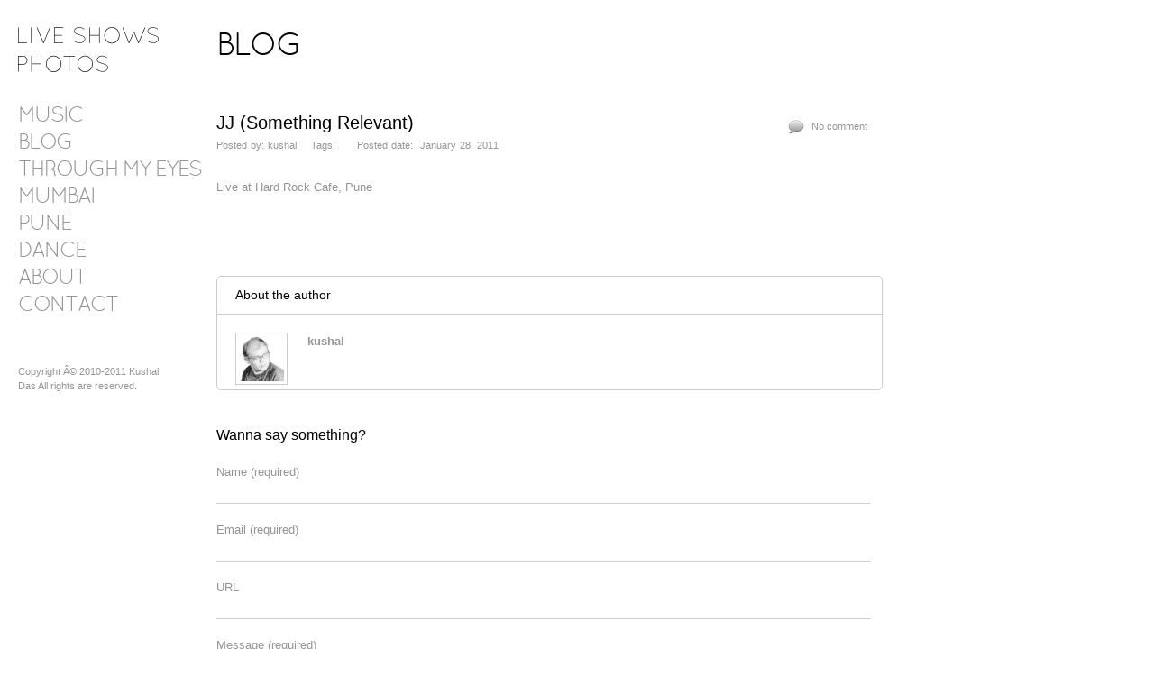

--- FILE ---
content_type: text/html; charset=UTF-8
request_url: http://liveshowsphotos.com/2011/01/28/jj-something-relevant/
body_size: 7445
content:
<!DOCTYPE html>
<html lang="en-US">
<head>
<meta charset="UTF-8" />
<title>JJ (Something Relevant) &lsaquo; Live Shows Photos , Music and Concert Photography</title>
<link rel="profile" href="http://gmpg.org/xfn/11" />
<link rel="stylesheet" type="text/css" media="all" href="http://liveshowsphotos.com/wp-content/themes/Kin/style.css" />
<link rel="pingback" href="http://liveshowsphotos.com/xmlrpc.php" />
<meta name='robots' content='max-image-preview:large' />
<link rel="alternate" type="application/rss+xml" title="Live Shows Photos , Music and Concert Photography &raquo; JJ (Something Relevant) Comments Feed" href="http://liveshowsphotos.com/2011/01/28/jj-something-relevant/feed/" />
<link rel="alternate" title="oEmbed (JSON)" type="application/json+oembed" href="http://liveshowsphotos.com/wp-json/oembed/1.0/embed?url=http%3A%2F%2Fliveshowsphotos.com%2F2011%2F01%2F28%2Fjj-something-relevant%2F" />
<link rel="alternate" title="oEmbed (XML)" type="text/xml+oembed" href="http://liveshowsphotos.com/wp-json/oembed/1.0/embed?url=http%3A%2F%2Fliveshowsphotos.com%2F2011%2F01%2F28%2Fjj-something-relevant%2F&#038;format=xml" />
<style id='wp-img-auto-sizes-contain-inline-css' type='text/css'>
img:is([sizes=auto i],[sizes^="auto," i]){contain-intrinsic-size:3000px 1500px}
/*# sourceURL=wp-img-auto-sizes-contain-inline-css */
</style>
<style id='wp-emoji-styles-inline-css' type='text/css'>

	img.wp-smiley, img.emoji {
		display: inline !important;
		border: none !important;
		box-shadow: none !important;
		height: 1em !important;
		width: 1em !important;
		margin: 0 0.07em !important;
		vertical-align: -0.1em !important;
		background: none !important;
		padding: 0 !important;
	}
/*# sourceURL=wp-emoji-styles-inline-css */
</style>
<style id='wp-block-library-inline-css' type='text/css'>
:root{--wp-block-synced-color:#7a00df;--wp-block-synced-color--rgb:122,0,223;--wp-bound-block-color:var(--wp-block-synced-color);--wp-editor-canvas-background:#ddd;--wp-admin-theme-color:#007cba;--wp-admin-theme-color--rgb:0,124,186;--wp-admin-theme-color-darker-10:#006ba1;--wp-admin-theme-color-darker-10--rgb:0,107,160.5;--wp-admin-theme-color-darker-20:#005a87;--wp-admin-theme-color-darker-20--rgb:0,90,135;--wp-admin-border-width-focus:2px}@media (min-resolution:192dpi){:root{--wp-admin-border-width-focus:1.5px}}.wp-element-button{cursor:pointer}:root .has-very-light-gray-background-color{background-color:#eee}:root .has-very-dark-gray-background-color{background-color:#313131}:root .has-very-light-gray-color{color:#eee}:root .has-very-dark-gray-color{color:#313131}:root .has-vivid-green-cyan-to-vivid-cyan-blue-gradient-background{background:linear-gradient(135deg,#00d084,#0693e3)}:root .has-purple-crush-gradient-background{background:linear-gradient(135deg,#34e2e4,#4721fb 50%,#ab1dfe)}:root .has-hazy-dawn-gradient-background{background:linear-gradient(135deg,#faaca8,#dad0ec)}:root .has-subdued-olive-gradient-background{background:linear-gradient(135deg,#fafae1,#67a671)}:root .has-atomic-cream-gradient-background{background:linear-gradient(135deg,#fdd79a,#004a59)}:root .has-nightshade-gradient-background{background:linear-gradient(135deg,#330968,#31cdcf)}:root .has-midnight-gradient-background{background:linear-gradient(135deg,#020381,#2874fc)}:root{--wp--preset--font-size--normal:16px;--wp--preset--font-size--huge:42px}.has-regular-font-size{font-size:1em}.has-larger-font-size{font-size:2.625em}.has-normal-font-size{font-size:var(--wp--preset--font-size--normal)}.has-huge-font-size{font-size:var(--wp--preset--font-size--huge)}.has-text-align-center{text-align:center}.has-text-align-left{text-align:left}.has-text-align-right{text-align:right}.has-fit-text{white-space:nowrap!important}#end-resizable-editor-section{display:none}.aligncenter{clear:both}.items-justified-left{justify-content:flex-start}.items-justified-center{justify-content:center}.items-justified-right{justify-content:flex-end}.items-justified-space-between{justify-content:space-between}.screen-reader-text{border:0;clip-path:inset(50%);height:1px;margin:-1px;overflow:hidden;padding:0;position:absolute;width:1px;word-wrap:normal!important}.screen-reader-text:focus{background-color:#ddd;clip-path:none;color:#444;display:block;font-size:1em;height:auto;left:5px;line-height:normal;padding:15px 23px 14px;text-decoration:none;top:5px;width:auto;z-index:100000}html :where(.has-border-color){border-style:solid}html :where([style*=border-top-color]){border-top-style:solid}html :where([style*=border-right-color]){border-right-style:solid}html :where([style*=border-bottom-color]){border-bottom-style:solid}html :where([style*=border-left-color]){border-left-style:solid}html :where([style*=border-width]){border-style:solid}html :where([style*=border-top-width]){border-top-style:solid}html :where([style*=border-right-width]){border-right-style:solid}html :where([style*=border-bottom-width]){border-bottom-style:solid}html :where([style*=border-left-width]){border-left-style:solid}html :where(img[class*=wp-image-]){height:auto;max-width:100%}:where(figure){margin:0 0 1em}html :where(.is-position-sticky){--wp-admin--admin-bar--position-offset:var(--wp-admin--admin-bar--height,0px)}@media screen and (max-width:600px){html :where(.is-position-sticky){--wp-admin--admin-bar--position-offset:0px}}

/*# sourceURL=wp-block-library-inline-css */
</style><style id='global-styles-inline-css' type='text/css'>
:root{--wp--preset--aspect-ratio--square: 1;--wp--preset--aspect-ratio--4-3: 4/3;--wp--preset--aspect-ratio--3-4: 3/4;--wp--preset--aspect-ratio--3-2: 3/2;--wp--preset--aspect-ratio--2-3: 2/3;--wp--preset--aspect-ratio--16-9: 16/9;--wp--preset--aspect-ratio--9-16: 9/16;--wp--preset--color--black: #000000;--wp--preset--color--cyan-bluish-gray: #abb8c3;--wp--preset--color--white: #ffffff;--wp--preset--color--pale-pink: #f78da7;--wp--preset--color--vivid-red: #cf2e2e;--wp--preset--color--luminous-vivid-orange: #ff6900;--wp--preset--color--luminous-vivid-amber: #fcb900;--wp--preset--color--light-green-cyan: #7bdcb5;--wp--preset--color--vivid-green-cyan: #00d084;--wp--preset--color--pale-cyan-blue: #8ed1fc;--wp--preset--color--vivid-cyan-blue: #0693e3;--wp--preset--color--vivid-purple: #9b51e0;--wp--preset--gradient--vivid-cyan-blue-to-vivid-purple: linear-gradient(135deg,rgb(6,147,227) 0%,rgb(155,81,224) 100%);--wp--preset--gradient--light-green-cyan-to-vivid-green-cyan: linear-gradient(135deg,rgb(122,220,180) 0%,rgb(0,208,130) 100%);--wp--preset--gradient--luminous-vivid-amber-to-luminous-vivid-orange: linear-gradient(135deg,rgb(252,185,0) 0%,rgb(255,105,0) 100%);--wp--preset--gradient--luminous-vivid-orange-to-vivid-red: linear-gradient(135deg,rgb(255,105,0) 0%,rgb(207,46,46) 100%);--wp--preset--gradient--very-light-gray-to-cyan-bluish-gray: linear-gradient(135deg,rgb(238,238,238) 0%,rgb(169,184,195) 100%);--wp--preset--gradient--cool-to-warm-spectrum: linear-gradient(135deg,rgb(74,234,220) 0%,rgb(151,120,209) 20%,rgb(207,42,186) 40%,rgb(238,44,130) 60%,rgb(251,105,98) 80%,rgb(254,248,76) 100%);--wp--preset--gradient--blush-light-purple: linear-gradient(135deg,rgb(255,206,236) 0%,rgb(152,150,240) 100%);--wp--preset--gradient--blush-bordeaux: linear-gradient(135deg,rgb(254,205,165) 0%,rgb(254,45,45) 50%,rgb(107,0,62) 100%);--wp--preset--gradient--luminous-dusk: linear-gradient(135deg,rgb(255,203,112) 0%,rgb(199,81,192) 50%,rgb(65,88,208) 100%);--wp--preset--gradient--pale-ocean: linear-gradient(135deg,rgb(255,245,203) 0%,rgb(182,227,212) 50%,rgb(51,167,181) 100%);--wp--preset--gradient--electric-grass: linear-gradient(135deg,rgb(202,248,128) 0%,rgb(113,206,126) 100%);--wp--preset--gradient--midnight: linear-gradient(135deg,rgb(2,3,129) 0%,rgb(40,116,252) 100%);--wp--preset--font-size--small: 13px;--wp--preset--font-size--medium: 20px;--wp--preset--font-size--large: 36px;--wp--preset--font-size--x-large: 42px;--wp--preset--spacing--20: 0.44rem;--wp--preset--spacing--30: 0.67rem;--wp--preset--spacing--40: 1rem;--wp--preset--spacing--50: 1.5rem;--wp--preset--spacing--60: 2.25rem;--wp--preset--spacing--70: 3.38rem;--wp--preset--spacing--80: 5.06rem;--wp--preset--shadow--natural: 6px 6px 9px rgba(0, 0, 0, 0.2);--wp--preset--shadow--deep: 12px 12px 50px rgba(0, 0, 0, 0.4);--wp--preset--shadow--sharp: 6px 6px 0px rgba(0, 0, 0, 0.2);--wp--preset--shadow--outlined: 6px 6px 0px -3px rgb(255, 255, 255), 6px 6px rgb(0, 0, 0);--wp--preset--shadow--crisp: 6px 6px 0px rgb(0, 0, 0);}:where(.is-layout-flex){gap: 0.5em;}:where(.is-layout-grid){gap: 0.5em;}body .is-layout-flex{display: flex;}.is-layout-flex{flex-wrap: wrap;align-items: center;}.is-layout-flex > :is(*, div){margin: 0;}body .is-layout-grid{display: grid;}.is-layout-grid > :is(*, div){margin: 0;}:where(.wp-block-columns.is-layout-flex){gap: 2em;}:where(.wp-block-columns.is-layout-grid){gap: 2em;}:where(.wp-block-post-template.is-layout-flex){gap: 1.25em;}:where(.wp-block-post-template.is-layout-grid){gap: 1.25em;}.has-black-color{color: var(--wp--preset--color--black) !important;}.has-cyan-bluish-gray-color{color: var(--wp--preset--color--cyan-bluish-gray) !important;}.has-white-color{color: var(--wp--preset--color--white) !important;}.has-pale-pink-color{color: var(--wp--preset--color--pale-pink) !important;}.has-vivid-red-color{color: var(--wp--preset--color--vivid-red) !important;}.has-luminous-vivid-orange-color{color: var(--wp--preset--color--luminous-vivid-orange) !important;}.has-luminous-vivid-amber-color{color: var(--wp--preset--color--luminous-vivid-amber) !important;}.has-light-green-cyan-color{color: var(--wp--preset--color--light-green-cyan) !important;}.has-vivid-green-cyan-color{color: var(--wp--preset--color--vivid-green-cyan) !important;}.has-pale-cyan-blue-color{color: var(--wp--preset--color--pale-cyan-blue) !important;}.has-vivid-cyan-blue-color{color: var(--wp--preset--color--vivid-cyan-blue) !important;}.has-vivid-purple-color{color: var(--wp--preset--color--vivid-purple) !important;}.has-black-background-color{background-color: var(--wp--preset--color--black) !important;}.has-cyan-bluish-gray-background-color{background-color: var(--wp--preset--color--cyan-bluish-gray) !important;}.has-white-background-color{background-color: var(--wp--preset--color--white) !important;}.has-pale-pink-background-color{background-color: var(--wp--preset--color--pale-pink) !important;}.has-vivid-red-background-color{background-color: var(--wp--preset--color--vivid-red) !important;}.has-luminous-vivid-orange-background-color{background-color: var(--wp--preset--color--luminous-vivid-orange) !important;}.has-luminous-vivid-amber-background-color{background-color: var(--wp--preset--color--luminous-vivid-amber) !important;}.has-light-green-cyan-background-color{background-color: var(--wp--preset--color--light-green-cyan) !important;}.has-vivid-green-cyan-background-color{background-color: var(--wp--preset--color--vivid-green-cyan) !important;}.has-pale-cyan-blue-background-color{background-color: var(--wp--preset--color--pale-cyan-blue) !important;}.has-vivid-cyan-blue-background-color{background-color: var(--wp--preset--color--vivid-cyan-blue) !important;}.has-vivid-purple-background-color{background-color: var(--wp--preset--color--vivid-purple) !important;}.has-black-border-color{border-color: var(--wp--preset--color--black) !important;}.has-cyan-bluish-gray-border-color{border-color: var(--wp--preset--color--cyan-bluish-gray) !important;}.has-white-border-color{border-color: var(--wp--preset--color--white) !important;}.has-pale-pink-border-color{border-color: var(--wp--preset--color--pale-pink) !important;}.has-vivid-red-border-color{border-color: var(--wp--preset--color--vivid-red) !important;}.has-luminous-vivid-orange-border-color{border-color: var(--wp--preset--color--luminous-vivid-orange) !important;}.has-luminous-vivid-amber-border-color{border-color: var(--wp--preset--color--luminous-vivid-amber) !important;}.has-light-green-cyan-border-color{border-color: var(--wp--preset--color--light-green-cyan) !important;}.has-vivid-green-cyan-border-color{border-color: var(--wp--preset--color--vivid-green-cyan) !important;}.has-pale-cyan-blue-border-color{border-color: var(--wp--preset--color--pale-cyan-blue) !important;}.has-vivid-cyan-blue-border-color{border-color: var(--wp--preset--color--vivid-cyan-blue) !important;}.has-vivid-purple-border-color{border-color: var(--wp--preset--color--vivid-purple) !important;}.has-vivid-cyan-blue-to-vivid-purple-gradient-background{background: var(--wp--preset--gradient--vivid-cyan-blue-to-vivid-purple) !important;}.has-light-green-cyan-to-vivid-green-cyan-gradient-background{background: var(--wp--preset--gradient--light-green-cyan-to-vivid-green-cyan) !important;}.has-luminous-vivid-amber-to-luminous-vivid-orange-gradient-background{background: var(--wp--preset--gradient--luminous-vivid-amber-to-luminous-vivid-orange) !important;}.has-luminous-vivid-orange-to-vivid-red-gradient-background{background: var(--wp--preset--gradient--luminous-vivid-orange-to-vivid-red) !important;}.has-very-light-gray-to-cyan-bluish-gray-gradient-background{background: var(--wp--preset--gradient--very-light-gray-to-cyan-bluish-gray) !important;}.has-cool-to-warm-spectrum-gradient-background{background: var(--wp--preset--gradient--cool-to-warm-spectrum) !important;}.has-blush-light-purple-gradient-background{background: var(--wp--preset--gradient--blush-light-purple) !important;}.has-blush-bordeaux-gradient-background{background: var(--wp--preset--gradient--blush-bordeaux) !important;}.has-luminous-dusk-gradient-background{background: var(--wp--preset--gradient--luminous-dusk) !important;}.has-pale-ocean-gradient-background{background: var(--wp--preset--gradient--pale-ocean) !important;}.has-electric-grass-gradient-background{background: var(--wp--preset--gradient--electric-grass) !important;}.has-midnight-gradient-background{background: var(--wp--preset--gradient--midnight) !important;}.has-small-font-size{font-size: var(--wp--preset--font-size--small) !important;}.has-medium-font-size{font-size: var(--wp--preset--font-size--medium) !important;}.has-large-font-size{font-size: var(--wp--preset--font-size--large) !important;}.has-x-large-font-size{font-size: var(--wp--preset--font-size--x-large) !important;}
/*# sourceURL=global-styles-inline-css */
</style>

<style id='classic-theme-styles-inline-css' type='text/css'>
/*! This file is auto-generated */
.wp-block-button__link{color:#fff;background-color:#32373c;border-radius:9999px;box-shadow:none;text-decoration:none;padding:calc(.667em + 2px) calc(1.333em + 2px);font-size:1.125em}.wp-block-file__button{background:#32373c;color:#fff;text-decoration:none}
/*# sourceURL=/wp-includes/css/classic-themes.min.css */
</style>
<link rel="https://api.w.org/" href="http://liveshowsphotos.com/wp-json/" /><link rel="alternate" title="JSON" type="application/json" href="http://liveshowsphotos.com/wp-json/wp/v2/posts/53" /><link rel="EditURI" type="application/rsd+xml" title="RSD" href="http://liveshowsphotos.com/xmlrpc.php?rsd" />
<meta name="generator" content="WordPress 6.9" />
<link rel="canonical" href="http://liveshowsphotos.com/2011/01/28/jj-something-relevant/" />
<link rel='shortlink' href='http://liveshowsphotos.com/?p=53' />
<script type="text/javascript">var plugindir = "http://liveshowsphotos.com/wp-content/plugins/camera-slideshow/";</script><style>.camera_caption{color:#ffffff;}.camera_caption>div{background:#000000;background:rgba(0,0,0, 0.8);}.camera_prevThumbs,.camera_nextThumbs,.camera_prev,.camera_next,.camera_commands,.camera_thumbs_cont,.camera_pag_ul li{background: #d8d8d8;background: rgba(216,216,216, 0.85);}.camera_wrap .camera_pag .camera_pag_ul li.cameracurrent>span{background:#434648;}.camera_pag_ul li img{border-color:#e6e6e6;}.camera_pag_ul .thumb_arrow{border-top-color:#e6e6e6;}/*Camera additional styles*/</style>

<!-- Template stylesheet -->
<link rel="stylesheet" href="http://liveshowsphotos.com/wp-content/themes/Kin/css/screen.css" type="text/css" media="all"/>



<link rel="stylesheet" href="http://liveshowsphotos.com/wp-content/themes/Kin/css/skins/white.css" type="text/css" media="all"/>
<link rel="stylesheet" type="text/css" href="http://liveshowsphotos.com/wp-content/themes/Kin/js/fancybox/jquery.fancybox-1.3.0.css" media="screen"/>

<!--[if IE]>
<link rel="stylesheet" href="http://liveshowsphotos.com/wp-content/themes/Kin/css/ie.css" type="text/css" media="all"/>
<![endif]-->

<!--[if IE 7]>
<link rel="stylesheet" href="http://liveshowsphotos.com/wp-content/themes/Kin/css/ie7.css" type="text/css" media="all"/>
<![endif]-->

<!-- Jquery and plugins -->
<script type="text/javascript" src="http://liveshowsphotos.com/wp-content/themes/Kin/js/jquery.js"></script>
<script type="text/javascript" src="http://liveshowsphotos.com/wp-content/themes/Kin/js/jquery.ui.js"></script>
<script type="text/javascript" src="http://liveshowsphotos.com/wp-content/themes/Kin/js/fancybox/jquery.fancybox-1.3.0.js"></script>
<script type="text/javascript" src="http://liveshowsphotos.com/wp-content/themes/Kin/js/jquery.validate.js"></script>
<script type="text/javascript" src="http://liveshowsphotos.com/wp-content/themes/Kin/js/custom.js"></script>

</head>



<body class="wp-singular post-template-default single single-post postid-53 single-format-standard wp-theme-Kin">

		<input type="hidden" id="kin_gallery_auto_scroll" name="kin_gallery_auto_scroll" value="1"/>
	
		
	<input type="hidden" id="slider_speed" name="slider_speed" value="10"/>

	<!-- Begin template wrapper -->
	<div id="wrapper">
	
		<div id="menu_wrapper">
		
			<!-- Begin logo -->
					
						
			<a id="custom_logo" href="http://liveshowsphotos.com"><img src="http://liveshowsphotos.com/images/liveshowsphotos5.png" alt=""/></a>
			
						
			<!-- End logo -->
		
		    <!-- Begin main nav -->
		    <div class="menu-sidemenu-container"><ul id="main_menu" class="nav"><li id="menu-item-12" class="menu-item menu-item-type-taxonomy menu-item-object-category current-post-ancestor current-menu-parent current-post-parent menu-item-12"><a href="http://liveshowsphotos.com/category/music/">Music</a></li>
<li id="menu-item-111" class="menu-item menu-item-type-post_type menu-item-object-page menu-item-111"><a href="http://liveshowsphotos.com/blog/">Blog</a></li>
<li id="menu-item-128" class="menu-item menu-item-type-post_type menu-item-object-page menu-item-128"><a href="http://liveshowsphotos.com/through-my-eyes/">Through my eyes</a></li>
<li id="menu-item-11" class="menu-item menu-item-type-taxonomy menu-item-object-category menu-item-11"><a href="http://liveshowsphotos.com/category/mumbai/">Mumbai</a></li>
<li id="menu-item-13" class="menu-item menu-item-type-taxonomy menu-item-object-category current-post-ancestor current-menu-parent current-post-parent menu-item-13"><a href="http://liveshowsphotos.com/category/pune/">Pune</a></li>
<li id="menu-item-10" class="menu-item menu-item-type-taxonomy menu-item-object-category menu-item-10"><a href="http://liveshowsphotos.com/category/dance/">Dance</a></li>
<li id="menu-item-9" class="menu-item menu-item-type-post_type menu-item-object-page menu-item-9"><a href="http://liveshowsphotos.com/about/">About</a></li>
<li id="menu-item-29" class="menu-item menu-item-type-post_type menu-item-object-page menu-item-29"><a href="http://liveshowsphotos.com/contact/">Contact</a></li>
</ul></div>		    <!-- End main nav -->
		    
		    <br class="clear"/>
		    
		    <div id="copyright">
				Copyright Â© 2010-2011 Kushal Das
All rights are reserved.
			</div>
                    <div id="copyright">
                    <iframe src="http://www.facebook.com/plugins/like.php?href=http%3A%2F%2Fwww.facebook.com%2F%23%21%2Fpages%2FLiveshowsphotos%2F123587684378929&amp;layout=button_count&amp;show_faces=true&amp;width=40&amp;action=like&amp;font&amp;colorscheme=light&amp;height=21" scrolling="no" frameborder="0" style="border:none; overflow:hidden; width:90px; height:21px;" allowTransparency="true"></iframe>
                    </div>
		</div>

<script>
$('ul#main_menu li.menu-item-110').addClass('current_page_item');
</script>

		<!-- Begin content -->
		<div id="page_content_wrapper">
		
			<div class="inner">
			
				<h1>Blog</h1><br/><br/>
				
				
						<!-- Begin each blog post -->
						<div class="post_wrapper">
							
							<div class="post_header">
								<div class="left">
									<h2 class="cufon">
										<a href="http://liveshowsphotos.com/2011/01/28/jj-something-relevant/" title="JJ (Something Relevant)">
											JJ (Something Relevant)									
										</a>
									</h2>
									<div class="post_detail">
										Posted by:&nbsp;kushal&nbsp;&nbsp;&nbsp;
										Tags:&nbsp;
										&nbsp;&nbsp;&nbsp;
										Posted date:&nbsp;
										January 28, 2011 									</div>								
								</div>
								<div class="post_comment">
									<img src="http://liveshowsphotos.com/wp-content/themes/Kin/images/comments.png" class="mid_align" alt=""/>
									No comment						
								</div>
							</div>
							<br class="clear"/><br/>
						
							<p>Live at Hard Rock Cafe, Pune</p>
							
						</div>
						<!-- End each blog post -->
						
						
						<br class="clear"/>
							
						<div id="about_the_author">
							<div class="header">
								<span>About the author</span>
							</div>
							<div class="thumb"><img alt='' src='https://secure.gravatar.com/avatar/6e2c2e630a01f7ed5e796cd16f522365c8e6fcc828969a666e0e9bbe282e69af?s=50&#038;d=mm&#038;r=g' srcset='https://secure.gravatar.com/avatar/6e2c2e630a01f7ed5e796cd16f522365c8e6fcc828969a666e0e9bbe282e69af?s=100&#038;d=mm&#038;r=g 2x' class='avatar avatar-50 photo' height='50' width='50' decoding='async'/></div>
							<div class="description">
								<strong>kushal</strong><br/>
															</div>
						</div>
						
						<br class="clear"/><br/><br/>


						  




 

		<div id="respond">
			
	
					<!-- Start of form --> 
					<form action="http://liveshowsphotos.com/wp-comments-post.php" method="post" id="commentform" class="comment_form"> 
					<fieldset> 

			
			
						<h5 class="cufon">Wanna say something?</h5>
						
												<br/>
						<p> 
							<label for="author"> 
								Name <span class="small">(required)</span> 
							</label> 
							<br /> 
							<input class="round m input" name="author" type="text" id="author" value="" tabindex="1" style="width:97%" /> 
						</p> 
						<br/>
						<p> 
							<label for="email"> 
								Email <span class="small">(required)</span> 
							</label> 
							<br /> 
							<input class="round m input" name="email" type="text" id="email" value="" tabindex="2" style="width:97%" /> 
						</p> 
						<br/>
						<p> 
							<label for="url"> 
								URL
							</label> 
							<br /> 
							<input class="round m input" name="url" type="text" id="url" value="" tabindex="3" style="width:97%" /> 
						</p> 
						<br/>

									
						<p> 
							<label for="comment"> 
								Message <span class="small">(required)</span> 
							</label> 
							<br /> 
							<textarea name="comment" cols="40" rows="7" id="comment" tabindex="4" style="width:97%"></textarea> 
						</p> 
						<br /> 
						<p> 
							<input name="submit" type="submit" id="submit" value="submit" tabindex="5" />&nbsp;
							<a rel="nofollow" id="cancel-comment-reply-link" href="/2011/01/28/jj-something-relevant/#respond" style="display:none;">Cancel Reply</a> 
						</p> 
						<input type='hidden' name='comment_post_ID' value='53' id='comment_post_ID' />
<input type='hidden' name='comment_parent' id='comment_parent' value='0' />
 
						
					</fieldset> 
					</form> 
					<!-- End of form --> 
			

	
		</div>
			
 						

				
				<br class="clear"/>
			</div>
			
		</div>
		<!-- End content -->

				

		<br class="clear"/>
	</div>
	<!-- End template wrapper -->

<script type="text/javascript">
 var _gauges = _gauges || [];
 (function() {
 var t   = document.createElement('script');
t.type  = 'text/javascript';
 t.async = true;
 t.id    = 'gauges-tracker';
t.setAttribute('data-site-id', '52254a59f5a1f51a95000005');
t.src = '//secure.gaug.es/track.js';
var s = document.getElementsByTagName('script')[0];
s.parentNode.insertBefore(t, s);
})();
</script>

<script type="speculationrules">
{"prefetch":[{"source":"document","where":{"and":[{"href_matches":"/*"},{"not":{"href_matches":["/wp-*.php","/wp-admin/*","/wp-content/uploads/*","/wp-content/*","/wp-content/plugins/*","/wp-content/themes/Kin/*","/*\\?(.+)"]}},{"not":{"selector_matches":"a[rel~=\"nofollow\"]"}},{"not":{"selector_matches":".no-prefetch, .no-prefetch a"}}]},"eagerness":"conservative"}]}
</script>
<script type="text/javascript" src="http://liveshowsphotos.com/wp-includes/js/comment-reply.min.js?ver=6.9" id="comment-reply-js" async="async" data-wp-strategy="async" fetchpriority="low"></script>
<script id="wp-emoji-settings" type="application/json">
{"baseUrl":"https://s.w.org/images/core/emoji/17.0.2/72x72/","ext":".png","svgUrl":"https://s.w.org/images/core/emoji/17.0.2/svg/","svgExt":".svg","source":{"concatemoji":"http://liveshowsphotos.com/wp-includes/js/wp-emoji-release.min.js?ver=6.9"}}
</script>
<script type="module">
/* <![CDATA[ */
/*! This file is auto-generated */
const a=JSON.parse(document.getElementById("wp-emoji-settings").textContent),o=(window._wpemojiSettings=a,"wpEmojiSettingsSupports"),s=["flag","emoji"];function i(e){try{var t={supportTests:e,timestamp:(new Date).valueOf()};sessionStorage.setItem(o,JSON.stringify(t))}catch(e){}}function c(e,t,n){e.clearRect(0,0,e.canvas.width,e.canvas.height),e.fillText(t,0,0);t=new Uint32Array(e.getImageData(0,0,e.canvas.width,e.canvas.height).data);e.clearRect(0,0,e.canvas.width,e.canvas.height),e.fillText(n,0,0);const a=new Uint32Array(e.getImageData(0,0,e.canvas.width,e.canvas.height).data);return t.every((e,t)=>e===a[t])}function p(e,t){e.clearRect(0,0,e.canvas.width,e.canvas.height),e.fillText(t,0,0);var n=e.getImageData(16,16,1,1);for(let e=0;e<n.data.length;e++)if(0!==n.data[e])return!1;return!0}function u(e,t,n,a){switch(t){case"flag":return n(e,"\ud83c\udff3\ufe0f\u200d\u26a7\ufe0f","\ud83c\udff3\ufe0f\u200b\u26a7\ufe0f")?!1:!n(e,"\ud83c\udde8\ud83c\uddf6","\ud83c\udde8\u200b\ud83c\uddf6")&&!n(e,"\ud83c\udff4\udb40\udc67\udb40\udc62\udb40\udc65\udb40\udc6e\udb40\udc67\udb40\udc7f","\ud83c\udff4\u200b\udb40\udc67\u200b\udb40\udc62\u200b\udb40\udc65\u200b\udb40\udc6e\u200b\udb40\udc67\u200b\udb40\udc7f");case"emoji":return!a(e,"\ud83e\u1fac8")}return!1}function f(e,t,n,a){let r;const o=(r="undefined"!=typeof WorkerGlobalScope&&self instanceof WorkerGlobalScope?new OffscreenCanvas(300,150):document.createElement("canvas")).getContext("2d",{willReadFrequently:!0}),s=(o.textBaseline="top",o.font="600 32px Arial",{});return e.forEach(e=>{s[e]=t(o,e,n,a)}),s}function r(e){var t=document.createElement("script");t.src=e,t.defer=!0,document.head.appendChild(t)}a.supports={everything:!0,everythingExceptFlag:!0},new Promise(t=>{let n=function(){try{var e=JSON.parse(sessionStorage.getItem(o));if("object"==typeof e&&"number"==typeof e.timestamp&&(new Date).valueOf()<e.timestamp+604800&&"object"==typeof e.supportTests)return e.supportTests}catch(e){}return null}();if(!n){if("undefined"!=typeof Worker&&"undefined"!=typeof OffscreenCanvas&&"undefined"!=typeof URL&&URL.createObjectURL&&"undefined"!=typeof Blob)try{var e="postMessage("+f.toString()+"("+[JSON.stringify(s),u.toString(),c.toString(),p.toString()].join(",")+"));",a=new Blob([e],{type:"text/javascript"});const r=new Worker(URL.createObjectURL(a),{name:"wpTestEmojiSupports"});return void(r.onmessage=e=>{i(n=e.data),r.terminate(),t(n)})}catch(e){}i(n=f(s,u,c,p))}t(n)}).then(e=>{for(const n in e)a.supports[n]=e[n],a.supports.everything=a.supports.everything&&a.supports[n],"flag"!==n&&(a.supports.everythingExceptFlag=a.supports.everythingExceptFlag&&a.supports[n]);var t;a.supports.everythingExceptFlag=a.supports.everythingExceptFlag&&!a.supports.flag,a.supports.everything||((t=a.source||{}).concatemoji?r(t.concatemoji):t.wpemoji&&t.twemoji&&(r(t.twemoji),r(t.wpemoji)))});
//# sourceURL=http://liveshowsphotos.com/wp-includes/js/wp-emoji-loader.min.js
/* ]]> */
</script>
</body>
</html>


--- FILE ---
content_type: text/css
request_url: http://liveshowsphotos.com/wp-content/themes/Kin/style.css
body_size: 171
content:
/*
Theme Name: KIN
Description: The Minimalist style photography template
Version: 1.1
Author: Peerapong Pulpipatnan
Author URI: http://themeforest.net/user/peerapong
*/

@import "css/screen.css";

--- FILE ---
content_type: text/css
request_url: http://liveshowsphotos.com/wp-content/themes/Kin/css/screen.css
body_size: 2154
content:
/* 
	CSS Reset 
*/

html, body, div, span, object, iframe, h1, h2, h3, h4, h5, h6, p, blockquote, pre, a, abbr, acronym, address, code, del, dfn, em, img, q, dl, dt, dd, ol, ul, li, fieldset, form, label, legend, table, caption, tbody, tfoot, thead, tr, th, td 
{
	margin:0;
	padding:0;
	border:0;
	font-weight:inherit;
	font-style:inherit;
	font-size:100%;
	font-family:inherit;
	vertical-align:baseline;
}
body 
{
	line-height:1.5;
}
blockquote:before, blockquote:after, q:before, q:after 
{
	content:"";
}
blockquote, q 
{
	quotes:"" "";
}
a img 
{
	border:none;
}


/*
	Global Layout
*/

@font-face {
	font-family: 'Quicksand';
	src: url('../fonts/Quicksand_Book-webfont.eot');
	src: local('☺'), url('../fonts/Quicksand_Book-webfont.woff') format('woff'), url('../fonts/Quicksand_Book-webfont.ttf') format('truetype'), url('../fonts/Quicksand_Book-webfont.svg#webfontQvsv8Mp8') format('svg');
	font-weight: normal;
	font-style: normal;
}

@font-face {
	font-family: 'QuicksandBold';
	src: url('../fonts/Quicksand_Bold-webfont.eot');
	src: local('☺'), url('../fonts/Quicksand_Bold-webfont.woff') format('woff'), url('../fonts/Quicksand_Bold-webfont.ttf') format('truetype'), url('../fonts/Quicksand_Bold-webfont.svg#webfontA4fKbYnS') format('svg');
	font-weight: normal;
	font-style: normal;
}

html
{
	overflow-x: hidden;
}

body
{
	background: #000000;
	font-size: 13px;
	font-family: Arial,"helvetica neue",Helvetica,Verdana,sans-serif;
	padding: 20px 0 20px 20px;
	margin: 0;
	color: #959595;
}

a
{
	color: #ffffff;
	text-decoration: none;
}

a:hover
{
	color: #999999;
	text-decoration: none;
}

a:active
{
	color: #cccccc;
	text-decoration: none;
}

h1
{
	font-size: 36px;
	color: #fff;
	font-family: Quicksand;
	text-transform: uppercase;
	letter-spacing: -2px;
	filter: progid:DXImageTransform.Microsoft.AlphaImageLoader(src=hIEfix.png,sizingMethod=crop);zoom:1;
}

h2
{
	font-size: 24px;
	font-weight: normal;
	color: #fff;
}

h3
{
	font-size: 20px;
	font-weight: normal;
	color: #fff;
}

h4
{
	font-size: 18px;
	font-weight: normal;
	color: #fff;
}

h5
{
	font-size: 16px;
	font-weight: normal;
	color: #fff;
}

.clear
{
	clear: both;
}

img.mid_align
{ 
	vertical-align: middle;
	margin-right: 5px;
	border: 0;
}

label.error
{
	font-size: 11px;
	color: #ff0000;
	font-style: italic;
	display: block;
}

.with_bg
{
	background: #f9f9f9;
	border: 1px solid #ebebeb;
	-moz-border-radius: 5px;
	-webkit-border-radius: 5px;
	border-radius: 5px;
}

.dropcap1
{
	display: block;
	float: left;
	margin: 0 8px 0 0;
	font-size: 40px;
	line-height: 40px;
}

blockquote
{
	padding-left: 60px;
	width: 90%;
	background: transparent url("../images/quote_bg.png") no-repeat top left;
	min-height: 50px;
	margin: 0 0 10px 0;
}

blockquote h2
{
	font-weight: normal;
	font-size: 20px;
}

blockquote h3
{
	font-weight: normal;
	font-size: 18px;
}

#respond
{
	width: 100%;
	float: left;
	margin: 0 0 40px 0;
	padding-bottom: 30px;
	border-bottom: 1px solid #333;
}

#wrapper
{
	width: 100%;
	min-height: 680px;
}

#menu_wrapper
{
	float: left;
	width: 220px;
	margin: 10px 0 0 0;
}

.nav
{
	list-style: none;
	display: block;
	margin: 30px 0 0 0;
}

.nav li
{
	display: block;
	line-height: 2.2em;
}

.nav li a
{
	font-family: Quicksand;
	font-size: 24px;
	text-transform: uppercase;
	color: #959595;
	letter-spacing: -2px;
	position: relative;
}

.nav li ul
{
	display: none;
	padding: 5px 0 10px 10px;
	margin: 5px 0 10px 5px;
	list-style: none;
}

.nav li ul a
{
	font-size: 18px;
	letter-spacing: -1px;
}

#footer
{
	display: none;
	margin: 30px 0 0 0;
	padding: 30px 0 0 0;
}

#copyright
{
	margin-top: 15px;
	padding-top: 15px;
	width: 80%;
	font-size: 11px;
	color: #959595;
}

#content_wrapper
{
	width: 74%;
	float: left;
}

#page_content_wrapper
{
	width: 65%;
	float: left;
}

#content_wrapper .inner
{
	height: 600px;
	overflow: hidden;
}

#page_content_wrapper .inner
{
	width: 90%;
	float: left;
	margin: 5px 0 0 0;
}

#view_slideshow
{
	position: absolute;
	background: #000000;
	padding: 5px;
	font-size: 11px;
	top: 35px;
	right: 20px;
  	z-index: 3;
  	cursor: pointer;
}

#move_next
{
	position: absolute;
	width: 100px;
	height: 300px;
	top: 140px;
	right: 0;
	z-index: 2;
	background: #fff;
	display: block;
	/* for IE */
  	filter:alpha(opacity=0);
  	/* CSS3 standard */
  	opacity:0;
}

#move_next img
{
	position: relative;
	top: 120px;
	left: -20px;
	/* for IE */
  	filter:alpha(opacity=0);
  	/* CSS3 standard */
  	opacity:0;
}

#move_prev
{
	position: absolute;
	width: 100px;
	height: 300px;
	top: 140px;
	left: 240px;
	z-index: 2;
	background: #fff;
	display: block;
	/* for IE */
  	filter:alpha(opacity=0);
  	/* CSS3 standard */
  	opacity:0;
}

#move_prev img
{
	position: relative;
	top: 120px;
	left: 20px;
	/* for IE */
  	filter:alpha(opacity=0);
  	/* CSS3 standard */
  	opacity:0;
}

#content_wrapper .card
{
	float: left;
	height: 600px;
	overflow: hidden;
	margin: 10px 10px 10px 0;
}

#content_wrapper .card .title
{
	display: block;
	position: relative;
	top: 0;
	left: 10px;
	width: 80%;
	padding: 10px;
	background: #000;
	font-size: 11px;
	/* for IE */
  	filter:alpha(opacity=0);
  	/* CSS3 standard */
  	opacity:0;
}

#content_wrapper .card .title h2
{
	color: #fff;
	font-weight: bold;
	font-size: 14px;
}

#content_wrapper .card img
{
	height: 580px;
}

.post_wrapper
{
	width: 100%;
	margin: 0 0 70px 0;
}

.post_wrapper.single
{
	width: 100%;
	margin: 0;
}

.post_header
{
	width: 100%;
	float: left;
	margin-bottom: 10px;
}

.post_header a
{
	color: #999;
}

.post_header h2 a
{
	color: #fff;
	font-size: 20px;
}

.post_header a:hover
{
	color: #666;
}

.post_header .left
{
	width: 420px;
	float: left;
}

.post_header .left .post_detail
{
	font-size: 11px;
	word-spacing: 1px;
}

.post_header .post_comment
{
	float: right;
	margin: 10px 0 0 0;
	font-size: 11px;
	padding: 5px 15px 5px 15px;
	text-align: right;
	text-align: left;
}

#about_the_author
{
	width: 100%;
	float: left;
	-moz-border-radius: 5px;
	-webkit-border-radius: 5px;
	border-radius: 5px;
	border: 1px solid #333;
}

#about_the_author .header
{
	color: #fff;
	border-bottom: 1px solid #333;
}

#about_the_author .header span
{
	display: block;
	padding: 10px 0 10px 20px;
	font-size: 14px;
}

#about_the_author .thumb
{
	width: 80px;
	float: left;
	margin: 20px 0 0 20px;
}

#about_the_author .thumb img
{
	padding: 3px;
	border: 1px solid #333;
	width: 50px;
}

#about_the_author .description
{
	width: 430px;
	float: left;
	padding: 20px 0 20px 0;	
}

.comment .left img.avatar
{
	padding: 3px;
	border: 1px solid #333;
	width: 50px;

}

.comment
{
	width: 545px;
	margin-bottom: 20px;
	margin-left: 25px;
	padding-bottom: 20px;
	float: left;
}

.comment .left
{
	width: 80px;
	float: left;
}

.comment .right
{
	width: 65%;
	float: left;
}

ul.children
{
	list-style: none;
}

ul.children .comment
{
	width: 70%;
	margin: -30px 0 20px 80px;
	padding: 10px 0 10px 15px;
	float: left;
	border-left: 1px solid #333;
	border-bottom: 0;
}

ul.children ul.children .comment 
{
	width: 40%;
	margin: 0 0 40px 170px;
	padding: 10px 0 10px 15px;
	float: left;
	border-left: 1px solid #333;
	border-bottom: 0;
}

.arrow_list, .check_list, .star_list
{
	margin-top: 15px;
}

.arrow_list li
{
	margin: 5px 0 0 20px;
	list-style-image: url("../images/arrow_li.png");
}

.one_half
{
	float: left;
	width: 47%;
}

.one_half.last
{
	position: relative;
	left: 5%;
}

.one_third
{
	width: 30%;
	float: left;
	min-height: 50px;
	margin-right: 3%;
}

.one_third.last
{
	margin-right: 0;
}

.two_third
{
	float: left;
	width: 64%;
	margin-right: 3%;
}

.one_fourth
{
	width: 22.5%;
	float: left;
	margin-right: 3%;
	margin-bottom: 2%;
}

.one_fourth.last
{
	margin-right: 0;
}

.one_fifth
{
	width: 14%;
	float: left;
	margin-right: 6%;
	margin-bottom: 2%;
}

.one_fifth.last
{
	margin-right: 0;
}

.one_sixth
{
	width: 11%;
	float: left;
	margin-right: 6%;
	margin-bottom: 2%;
}

.one_sixth.last
{
	margin-right: 0;
}

.cufon.space
{
	margin-bottom: 15px;
}

--- FILE ---
content_type: text/javascript
request_url: http://liveshowsphotos.com/wp-content/themes/Kin/js/custom.js
body_size: 1642
content:
/*
	Easy plugin to get element index position
	Author: Peerapong Pulpipatnan
	http://themeforest.net/user/peerapong
*/

$.fn.getIndex = function(){
	var $p=$(this).parent().children();
    return $p.index(this);
}

$(document).ready(function(){ 

	$('#content_wrapper .inner .card a[rel=slide]').fancybox({ 
		padding: 0,
		overlayColor: '#000', 
		overlayOpacity: .8
	});
	
	$('.gallery_vimeo').fancybox({ 
		padding: 10,
		overlayColor: '#000', 
		overlayOpacity: .8
	});
	
	$('.gallery_youtube').fancybox({ 
		padding: 10,
		overlayColor: '#000', 
		overlayOpacity: .8
	});
	
	$('.img_frame').fancybox({ 
		padding: 0,
		overlayColor: '#000', 
		overlayOpacity: .8
	});
	
	$.validator.setDefaults({
		submitHandler: function() { 
		    var actionUrl = $('#contact_form').attr('action');
		    
		    $.ajax({
  		    	type: 'POST',
  		    	url: actionUrl,
  		    	data: $('#contact_form').serialize(),
  		    	success: function(msg){
  		    		$('#contact_form').hide();
  		    		$('#reponse_msg').html(msg);
  		    	}
		    });
		    
		    return false;
		}
	});
		    
		
	$('#contact_form').validate({
		rules: {
		    your_name: "required",
		    email: {
		    	required: true,
		    	email: true
		    },
		    message: "required"
		},
		messages: {
		    your_name: "Please enter your name",
		    email: "Please enter a valid email address",
		    agree: "Please enter some message"
		}
	});	
	
	var photoItems = $('#content_wrapper .inner .card').length;
	var photoWidth = parseInt($('#gallery_width').val())+20;
	var scrollArea = photoWidth * photoItems;
	var scrollWidth = $('#wrapper').width() - 235;
	
	$('#content_wrapper').css({width: scrollWidth+'px'});
	
	$(window).resize(function() {
		var scrollWidth = $('#wrapper').width() - 235;
  		$('#content_wrapper').css({width: scrollWidth+'px'});
	});

	
	$("#content_wrapper .inner").css('width', scrollArea);
	$("#content_wrapper").attr({scrollLeft: 0});					   
	
	$("#content_wrapper").css({"overflow":"hidden"});
	
	
	var auto_scroll = $('#kin_gallery_auto_scroll').val();
	
	if(auto_scroll != 0)
	{
		$("#move_next").mouseenter( 
    		function() {
    	    	timerId = setInterval(function() { 
    	    	
    	    		var speed = parseInt($('#slider_speed').val());
					var slider = $('#content_slider');
					var sliderCurrent = slider.slider("option", "value");
					sliderCurrent += speed; // += and -= directions of scroling with MouseWheel
					
					if (sliderCurrent > slider.slider("option", "max")) sliderCurrent = slider.slider("option", "max");
					else if (sliderCurrent < slider.slider("option", "min")) sliderCurrent = slider.slider("option", "min");
					
					slider.slider("value", sliderCurrent);
    	    	
    	    	}, 100);
    	    	
    	    	//$(this).find('img').animate({ opacity: 1 }, 300);
    		}
    	);
    	$("#move_next").mouseleave( 
    		function() { 
    			clearInterval(timerId); 
    		}
		);
		
		$("#move_prev").mouseenter(
    		function() {
    	    	timerId = setInterval(function() { 
    	    	
    	    		var speed = parseInt($('#slider_speed').val());
					var slider = $('#content_slider');
					var sliderCurrent = slider.slider("option", "value");
					sliderCurrent -= speed; // += and -= directions of scroling with MouseWheel
					
					if (sliderCurrent > slider.slider("option", "max")) sliderCurrent = slider.slider("option", "max");
					else if (sliderCurrent < slider.slider("option", "min")) sliderCurrent = slider.slider("option", "min");
					
					slider.slider("value", sliderCurrent);
    	    	
    	    	}, 100);
    	    	
    	    	//$(this).find('img').animate({ opacity: 1 }, 300);
    		}
    	);
    	$("#move_prev").mouseleave(
    		function() { 
    			clearInterval(timerId); 
    		}
		);
	}
	
	$('#content_slider').slider({
		animate: 'slow',
		change: changeSlide,
		slide: doSlide
	});
	
	
	$("##content_wrapper .inner .card").hover(
    	function() {
    		$(this).find('.title').css({ top: -($(this).find('.title').height()+45)});
        	$(this).find('.title').animate({ opacity: .8 }, 300);
    	},
    	function() { 
    		$(this).find('.title').animate({ opacity: 0 }, 0);
    	}
	);
	
	function changeSlide(e, ui)
	{
		var maxScroll = $("#content_wrapper").attr("scrollWidth") - $("#content_wrapper").width();
		var currentScroll = (ui.value * (maxScroll / 100))-65;
		$("#content_wrapper").stop().animate({scrollLeft: currentScroll}, 1200);
	}

	function doSlide(e, ui)
	{
		var maxScroll = $("#content_wrapper").attr("scrollWidth") - $("#content_wrapper").width();
		var currentScroll = (ui.value * (maxScroll / 100))-65;
		$("#content_wrapper").stop().attr({scrollLeft: currentScroll});
	}
	
	$('#main_menu li:not(.current_page_item) a').not( 'ul li ul li a' ).each(function()
	{	
		$(this).hover(function()
		{	
			$(this).addClass('hover');
			$(this).animate({left: 5}, 200);
		},
		function()
		{	
			$(this).removeClass('hover');
			$(this).animate({left: 0}, 200);
		});	
		
	});
	
	$('#main_menu li ul li:not(.current-menu-item)').each(function()
	{	
		
		$(this).hover(function()
		{	
			$(this).find('a:first').addClass('hover');
			$(this).find('a:first').animate({left: 5}, 200);
		},
		function()
		{	
			$(this).find('a:first').removeClass('hover');
			$(this).find('a:first').animate({left: 0}, 200);
		});
		
	});
	
	$( 'ul#main_menu > li:has( ul li.current-menu-item )' ).each(function()
	{	
     	$(this).find('ul.sub-menu').css({overflow:'visible', height:'auto', display: 'block'});
	});
	
	$('ul#main_menu > li:has( ul.sub-menu )').click(function()
	{
		var $sublist = jQuery(this).find('ul:first');
		$sublist.slideToggle('fast');
		
		return false;
	});
	
	$('ul#main_menu > li > ul.sub-menu li ').click(function()
	{
		var subURL = $(this).find('a:first').attr('href');
		location.href=subURL;
		return true;
	});

});